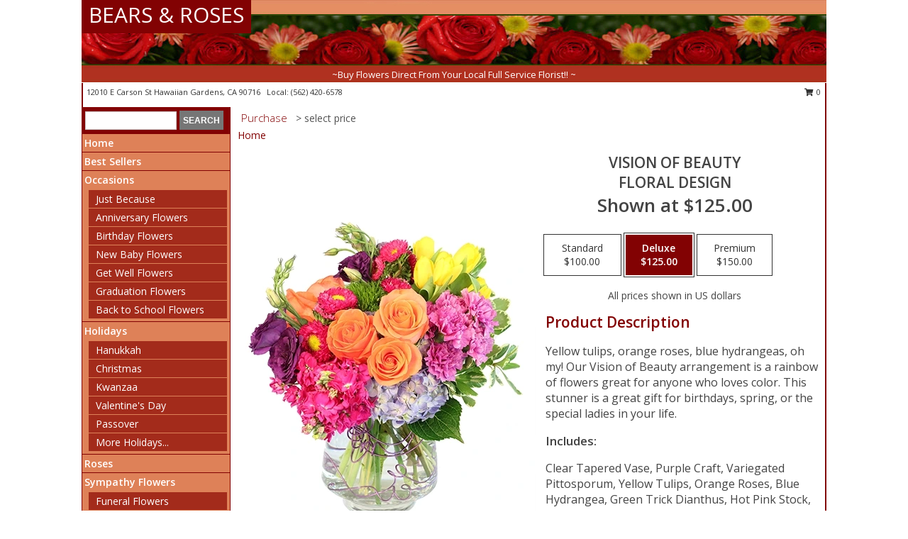

--- FILE ---
content_type: text/html; charset=UTF-8
request_url: https://www.bearsandroses.com/product/va113618/vision-of-beauty
body_size: 14646
content:
		<!DOCTYPE html>
		<html xmlns="http://www.w3.org/1999/xhtml" xml:lang="en" lang="en" xmlns:fb="http://www.facebook.com/2008/fbml">
		<head>
			<title>Vision of Beauty Floral Design  in Hawaiian Gardens, CA - BEARS & ROSES</title>
            <meta http-equiv="Content-Type" content="text/html; charset=UTF-8" />
            <meta name="description" content = "Yellow tulips, orange roses, blue hydrangeas, oh my! Our Vision of Beauty arrangement is a rainbow of flowers great for anyone who loves color. This stunner is a great gift for birthdays, spring, or the special ladies in your life.     Order Vision of Beauty Floral Design  from BEARS &amp; ROSES - Hawaiian Gardens, CA Florist &amp; Flower Shop." />
            <meta name="keywords" content = "BEARS &amp; ROSES, Vision of Beauty Floral Design , Hawaiian Gardens, CA, California" />

            <meta property="og:title" content="BEARS &amp; ROSES" />
            <meta property="og:description" content="Yellow tulips, orange roses, blue hydrangeas, oh my! Our Vision of Beauty arrangement is a rainbow of flowers great for anyone who loves color. This stunner is a great gift for birthdays, spring, or the special ladies in your life.     Order Vision of Beauty Floral Design  from BEARS &amp; ROSES - Hawaiian Gardens, CA Florist &amp; Flower Shop." />
            <meta property="og:type" content="company" />
            <meta property="og:url" content="https://www.bearsandroses.com/product/va113618/vision-of-beauty" />
            <meta property="og:site_name" content="BEARS &amp; ROSES" >
            <meta property="og:image" content="https://cdn.atwilltech.com/flowerdatabase/_/709c-VA113618.425.webp">
            <meta property="og:image:secure_url" content="https://cdn.atwilltech.com/flowerdatabase/_/709c-VA113618.425.webp" >
            <meta property="fb:admins" content="1379470747" />
            <meta name="viewport" content="width=device-width, initial-scale=1">
            <link rel="apple-touch-icon" href="https://cdn.atwilltech.com/myfsn/images/touch-icons/apple-touch-icon.png" />
            <link rel="apple-touch-icon" sizes="120x120" href="https://cdn.atwilltech.com/myfsn/images/touch-icons/apple-touch-icon-120x120.png" />
            <link rel="apple-touch-icon" sizes="152x152" href="https://cdn.atwilltech.com/myfsn/images/touch-icons/apple-touch-icon-152x152.png" />
            <link rel="apple-touch-icon" sizes="167x167" href="https://cdn.atwilltech.com/myfsn/images/touch-icons/apple-touch-icon-167x167.png" />
            <link rel="apple-touch-icon" sizes="180x180" href="https://cdn.atwilltech.com/myfsn/images/touch-icons/apple-touch-icon-180x180.png" />
            <link rel="icon" sizes="192x192" href="https://cdn.atwilltech.com/myfsn/images/touch-icons/touch-icon-192x192.png">
			<link href="https://fonts.googleapis.com/css?family=Open+Sans:300,400,600&display=swap" rel="stylesheet" media="print" onload="this.media='all'; this.onload=null;" type="text/css">
			<link href="https://cdn.atwilltech.com/js/jquery/slicknav/slicknav.min.css" rel="stylesheet" media="print" onload="this.media='all'; this.onload=null;" type="text/css">
			<link href="https://cdn.atwilltech.com/js/jquery/jquery-ui-1.13.1-myfsn/jquery-ui.min.css" rel="stylesheet" media="print" onload="this.media='all'; this.onload=null;" type="text/css">
			<link href="https://cdn.atwilltech.com/css/myfsn/base.css?v=189" rel="stylesheet" type="text/css">
			            <link rel="stylesheet" href="https://cdnjs.cloudflare.com/ajax/libs/font-awesome/5.15.4/css/all.min.css" media="print" onload="this.media='all'; this.onload=null;" type="text/css" integrity="sha384-DyZ88mC6Up2uqS4h/KRgHuoeGwBcD4Ng9SiP4dIRy0EXTlnuz47vAwmeGwVChigm" crossorigin="anonymous">
            <link href="https://cdn.atwilltech.com/css/myfsn/templates/standard/standard.css.php?v=189&color=peach" rel="stylesheet" type="text/css" />            <link href="https://cdn.atwilltech.com/css/myfsn/stylesMobile.css.php?v=189&solidColor1=535353&solidColor2=535353&pattern=florish-bg.png&multiColor=0&color=peach&template=standardTemplate" rel="stylesheet" type="text/css" media="(max-width: 974px)">

            <link rel="stylesheet" href="https://cdn.atwilltech.com/js/myfsn/front-end-dist/assets/layout-classic-Cq4XolPY.css" />
<link rel="modulepreload" href="https://cdn.atwilltech.com/js/myfsn/front-end-dist/assets/layout-classic-V2NgZUhd.js" />
<script type="module" src="https://cdn.atwilltech.com/js/myfsn/front-end-dist/assets/layout-classic-V2NgZUhd.js"></script>

            			<link rel="canonical" href="" />
			<script type="text/javascript" src="https://cdn.atwilltech.com/js/jquery/jquery-3.6.0.min.js"></script>
                            <script type="text/javascript" src="https://cdn.atwilltech.com/js/jquery/jquery-migrate-3.3.2.min.js"></script>
            
            <script defer type="text/javascript" src="https://cdn.atwilltech.com/js/jquery/jquery-ui-1.13.1-myfsn/jquery-ui.min.js"></script>
            <script> jQuery.noConflict(); $j = jQuery; </script>
            <script>
                var _gaq = _gaq || [];
            </script>

			<script type="text/javascript" src="https://cdn.atwilltech.com/js/jquery/slicknav/jquery.slicknav.min.js"></script>
			<script defer type="text/javascript" src="https://cdn.atwilltech.com/js/myfsnProductInfo.js?v=189"></script>

        <!-- Upgraded to XHR based Google Analytics Code -->
                <script async src="https://www.googletagmanager.com/gtag/js?id=G-Q01R5HLJ2G"></script>
        <script>
            window.dataLayer = window.dataLayer || [];
            function gtag(){dataLayer.push(arguments);}
            gtag('js', new Date());

                            gtag('config', 'G-Q01R5HLJ2G');
                                gtag('config', 'G-EMLZ5PGJB1');
                        </script>
                    <script>
				function toggleHolidays(){
					$j(".hiddenHoliday").toggle();
				}
				
				function ping_url(a) {
					try { $j.ajax({ url: a, type: 'POST' }); }
					catch(ex) { }
					return true;
				}
				
				$j(function(){
					$j(".cartCount").append($j(".shoppingCartLink>a").text());
				});

			</script>
            <script type="text/javascript">
    (function(c,l,a,r,i,t,y){
        c[a]=c[a]||function(){(c[a].q=c[a].q||[]).push(arguments)};
        t=l.createElement(r);t.async=1;t.src="https://www.clarity.ms/tag/"+i;
        y=l.getElementsByTagName(r)[0];y.parentNode.insertBefore(t,y);
    })(window, document, "clarity", "script", "mm7b5db3cc");
</script><!-- Google Tag Manager -->
<script>(function(w,d,s,l,i){w[l]=w[l]||[];w[l].push({'gtm.start':
new Date().getTime(),event:'gtm.js'});var f=d.getElementsByTagName(s)[0],
j=d.createElement(s),dl=l!='dataLayer'?'&l='+l:'';j.async=true;j.src=
'https://www.googletagmanager.com/gtm.js?id='+i+dl;f.parentNode.insertBefore(j,f);
})(window,document,'script','dataLayer','GTM-KKZ7JH87');</script>
<!-- End Google Tag Manager -->
<!-- Google Tag Manager (noscript) -->
<noscript><iframe src="https://www.googletagmanager.com/ns.html?id=GTM-KKZ7JH87"
height="0" width="0" style="display:none;visibility:hidden"></iframe></noscript>
<!-- End Google Tag Manager (noscript) -->            <script type="application/ld+json">{"@context":"https:\/\/schema.org","@type":"LocalBusiness","@id":"https:\/\/www.bearsandroses.com","name":"BEARS & ROSES","telephone":"5624206578","email":"bearsandrosesfs@hotmail.com","url":"https:\/\/www.bearsandroses.com","priceRange":"35 - 700","address":{"@type":"PostalAddress","streetAddress":"12010 E Carson St","addressLocality":"Hawaiian Gardens","addressRegion":"CA","postalCode":"90716","addressCountry":"USA"},"geo":{"@type":"GeoCoordinates","latitude":"33.83140","longitude":"-118.07600"},"image":"https:\/\/cdn.atwilltech.com\/myfsn\/images\/touch-icons\/touch-icon-192x192.png","openingHoursSpecification":[{"@type":"OpeningHoursSpecification","dayOfWeek":"Monday","opens":"08:30:00","closes":"19:00:00"},{"@type":"OpeningHoursSpecification","dayOfWeek":"Tuesday","opens":"08:30:00","closes":"19:00:00"},{"@type":"OpeningHoursSpecification","dayOfWeek":"Wednesday","opens":"08:30:00","closes":"19:00:00"},{"@type":"OpeningHoursSpecification","dayOfWeek":"Thursday","opens":"08:30:00","closes":"19:00:00"},{"@type":"OpeningHoursSpecification","dayOfWeek":"Friday","opens":"08:30:00","closes":"19:00:00"},{"@type":"OpeningHoursSpecification","dayOfWeek":"Saturday","opens":"08:00:00","closes":"18:00:00"},{"@type":"OpeningHoursSpecification","dayOfWeek":"Sunday","opens":"08:00:00","closes":"17:00:00"}],"specialOpeningHoursSpecification":[],"sameAs":["https:\/\/www.facebook.com\/#!\/pages\/Bears-And-Roses\/185716821447897?fref=ts","https:\/\/goo.gl\/maps\/ckntXH5jsAD5U6Li8","https:\/\/instagram.com\/bearsandroses_","https:\/\/www.tiktok.com\/@bearsandroses_?is_from_webapp=1&sender_device=pc"],"areaServed":{"@type":"Place","name":["Buena Park","Cerritos","Cypress","Hawaiian Gardens","La Palma","Lakewood","Long Beach","Los Alamitos","Norwalk","Rossmoor"]}}</script>            <script type="application/ld+json">{"@context":"https:\/\/schema.org","@type":"Service","serviceType":"Florist","provider":{"@type":"LocalBusiness","@id":"https:\/\/www.bearsandroses.com"}}</script>            <script type="application/ld+json">{"@context":"https:\/\/schema.org","@type":"BreadcrumbList","name":"Site Map","itemListElement":[{"@type":"ListItem","position":1,"item":{"name":"Home","@id":"https:\/\/www.bearsandroses.com\/"}},{"@type":"ListItem","position":2,"item":{"name":"Best Sellers","@id":"https:\/\/www.bearsandroses.com\/best-sellers.php"}},{"@type":"ListItem","position":3,"item":{"name":"Occasions","@id":"https:\/\/www.bearsandroses.com\/all_occasions.php"}},{"@type":"ListItem","position":4,"item":{"name":"Just Because","@id":"https:\/\/www.bearsandroses.com\/any_occasion.php"}},{"@type":"ListItem","position":5,"item":{"name":"Anniversary Flowers","@id":"https:\/\/www.bearsandroses.com\/anniversary.php"}},{"@type":"ListItem","position":6,"item":{"name":"Birthday Flowers","@id":"https:\/\/www.bearsandroses.com\/birthday.php"}},{"@type":"ListItem","position":7,"item":{"name":"New Baby Flowers","@id":"https:\/\/www.bearsandroses.com\/new_baby.php"}},{"@type":"ListItem","position":8,"item":{"name":"Get Well Flowers","@id":"https:\/\/www.bearsandroses.com\/get_well.php"}},{"@type":"ListItem","position":9,"item":{"name":"Graduation Flowers","@id":"https:\/\/www.bearsandroses.com\/graduation-flowers"}},{"@type":"ListItem","position":10,"item":{"name":"Back to School Flowers","@id":"https:\/\/www.bearsandroses.com\/back-to-school-flowers"}},{"@type":"ListItem","position":11,"item":{"name":"Holidays","@id":"https:\/\/www.bearsandroses.com\/holidays.php"}},{"@type":"ListItem","position":12,"item":{"name":"Hanukkah","@id":"https:\/\/www.bearsandroses.com\/hanukkah.php"}},{"@type":"ListItem","position":13,"item":{"name":"Kwanzaa","@id":"https:\/\/www.bearsandroses.com\/kwanzaa.php"}},{"@type":"ListItem","position":14,"item":{"name":"Christmas","@id":"https:\/\/www.bearsandroses.com\/christmas-flowers.php"}},{"@type":"ListItem","position":15,"item":{"name":"Valentine's Day","@id":"https:\/\/www.bearsandroses.com\/valentines-day-flowers.php"}},{"@type":"ListItem","position":16,"item":{"name":"Passover","@id":"https:\/\/www.bearsandroses.com\/passover.php"}},{"@type":"ListItem","position":17,"item":{"name":"Easter","@id":"https:\/\/www.bearsandroses.com\/easter-flowers.php"}},{"@type":"ListItem","position":18,"item":{"name":"Admin Professionals Day","@id":"https:\/\/www.bearsandroses.com\/admin-professionals-day-flowers.php"}},{"@type":"ListItem","position":19,"item":{"name":"Mother's Day","@id":"https:\/\/www.bearsandroses.com\/mothers-day-flowers.php"}},{"@type":"ListItem","position":20,"item":{"name":"Father's Day","@id":"https:\/\/www.bearsandroses.com\/fathers-day-flowers.php"}},{"@type":"ListItem","position":21,"item":{"name":"Rosh Hashanah","@id":"https:\/\/www.bearsandroses.com\/rosh-hashanah.php"}},{"@type":"ListItem","position":22,"item":{"name":"Grandparents Day","@id":"https:\/\/www.bearsandroses.com\/grandparents-day-flowers.php"}},{"@type":"ListItem","position":23,"item":{"name":"Thanksgiving (CAN)","@id":"https:\/\/www.bearsandroses.com\/thanksgiving-flowers-can.php"}},{"@type":"ListItem","position":24,"item":{"name":"National Boss Day","@id":"https:\/\/www.bearsandroses.com\/national-boss-day"}},{"@type":"ListItem","position":25,"item":{"name":"Sweetest Day","@id":"https:\/\/www.bearsandroses.com\/holidays.php\/sweetest-day"}},{"@type":"ListItem","position":26,"item":{"name":"Halloween","@id":"https:\/\/www.bearsandroses.com\/halloween-flowers.php"}},{"@type":"ListItem","position":27,"item":{"name":"Thanksgiving (USA)","@id":"https:\/\/www.bearsandroses.com\/thanksgiving-flowers-usa.php"}},{"@type":"ListItem","position":28,"item":{"name":"Roses","@id":"https:\/\/www.bearsandroses.com\/roses.php"}},{"@type":"ListItem","position":29,"item":{"name":"Sympathy Flowers","@id":"https:\/\/www.bearsandroses.com\/sympathy-flowers"}},{"@type":"ListItem","position":30,"item":{"name":"Funeral Flowers","@id":"https:\/\/www.bearsandroses.com\/sympathy.php"}},{"@type":"ListItem","position":31,"item":{"name":"Standing Sprays & Wreaths","@id":"https:\/\/www.bearsandroses.com\/sympathy-flowers\/standing-sprays"}},{"@type":"ListItem","position":32,"item":{"name":"Casket Flowers","@id":"https:\/\/www.bearsandroses.com\/sympathy-flowers\/casket-flowers"}},{"@type":"ListItem","position":33,"item":{"name":"Sympathy Arrangements","@id":"https:\/\/www.bearsandroses.com\/sympathy-flowers\/sympathy-arrangements"}},{"@type":"ListItem","position":34,"item":{"name":"Cremation and Memorial","@id":"https:\/\/www.bearsandroses.com\/sympathy-flowers\/cremation-and-memorial"}},{"@type":"ListItem","position":35,"item":{"name":"For The Home","@id":"https:\/\/www.bearsandroses.com\/sympathy-flowers\/for-the-home"}},{"@type":"ListItem","position":36,"item":{"name":"Seasonal","@id":"https:\/\/www.bearsandroses.com\/seasonal.php"}},{"@type":"ListItem","position":37,"item":{"name":"Fall Flowers","@id":"https:\/\/www.bearsandroses.com\/fall-flowers.php"}},{"@type":"ListItem","position":38,"item":{"name":"Winter Flowers","@id":"https:\/\/www.bearsandroses.com\/winter-flowers.php"}},{"@type":"ListItem","position":39,"item":{"name":"Spring Flowers","@id":"https:\/\/www.bearsandroses.com\/spring-flowers.php"}},{"@type":"ListItem","position":40,"item":{"name":"Summer Flowers","@id":"https:\/\/www.bearsandroses.com\/summer-flowers.php"}},{"@type":"ListItem","position":41,"item":{"name":"Plants","@id":"https:\/\/www.bearsandroses.com\/plants.php"}},{"@type":"ListItem","position":42,"item":{"name":"Modern\/Tropical Designs","@id":"https:\/\/www.bearsandroses.com\/high-styles"}},{"@type":"ListItem","position":43,"item":{"name":"Gift Baskets","@id":"https:\/\/www.bearsandroses.com\/gift-baskets"}},{"@type":"ListItem","position":44,"item":{"name":"Gift Items","@id":"https:\/\/www.bearsandroses.com\/gift_items.php"}},{"@type":"ListItem","position":45,"item":{"name":"Wedding Flowers","@id":"https:\/\/www.bearsandroses.com\/wedding-flowers"}},{"@type":"ListItem","position":46,"item":{"name":"Wedding Bouquets","@id":"https:\/\/www.bearsandroses.com\/wedding-bouquets"}},{"@type":"ListItem","position":47,"item":{"name":"Wedding Party Flowers","@id":"https:\/\/www.bearsandroses.com\/wedding-party-flowers"}},{"@type":"ListItem","position":48,"item":{"name":"Reception Flowers","@id":"https:\/\/www.bearsandroses.com\/reception-flowers"}},{"@type":"ListItem","position":49,"item":{"name":"Ceremony Flowers","@id":"https:\/\/www.bearsandroses.com\/ceremony-flowers"}},{"@type":"ListItem","position":50,"item":{"name":"Patriotic Flowers","@id":"https:\/\/www.bearsandroses.com\/patriotic-flowers"}},{"@type":"ListItem","position":51,"item":{"name":"Prom Flowers","@id":"https:\/\/www.bearsandroses.com\/prom-flowers"}},{"@type":"ListItem","position":52,"item":{"name":"Corsages","@id":"https:\/\/www.bearsandroses.com\/prom-flowers\/corsages"}},{"@type":"ListItem","position":53,"item":{"name":"Boutonnieres","@id":"https:\/\/www.bearsandroses.com\/prom-flowers\/boutonnieres"}},{"@type":"ListItem","position":54,"item":{"name":"Hairpieces & Handheld Bouquets","@id":"https:\/\/www.bearsandroses.com\/prom-flowers\/hairpieces-handheld-bouquets"}},{"@type":"ListItem","position":55,"item":{"name":"En Espa\u00f1ol","@id":"https:\/\/www.bearsandroses.com\/en-espanol.php"}},{"@type":"ListItem","position":56,"item":{"name":"Love & Romance","@id":"https:\/\/www.bearsandroses.com\/love-romance"}},{"@type":"ListItem","position":57,"item":{"name":"About Us","@id":"https:\/\/www.bearsandroses.com\/about_us.php"}},{"@type":"ListItem","position":58,"item":{"name":"Luxury","@id":"https:\/\/www.bearsandroses.com\/luxury"}},{"@type":"ListItem","position":59,"item":{"name":"Reviews","@id":"https:\/\/www.bearsandroses.com\/reviews.php"}},{"@type":"ListItem","position":60,"item":{"name":"Custom Orders","@id":"https:\/\/www.bearsandroses.com\/custom_orders.php"}},{"@type":"ListItem","position":61,"item":{"name":"Special Offers","@id":"https:\/\/www.bearsandroses.com\/special_offers.php"}},{"@type":"ListItem","position":62,"item":{"name":"Contact Us","@id":"https:\/\/www.bearsandroses.com\/contact_us.php"}},{"@type":"ListItem","position":63,"item":{"name":"Flower Delivery","@id":"https:\/\/www.bearsandroses.com\/flower-delivery.php"}},{"@type":"ListItem","position":64,"item":{"name":"Funeral Home Flower Delivery","@id":"https:\/\/www.bearsandroses.com\/funeral-home-delivery.php"}},{"@type":"ListItem","position":65,"item":{"name":"Hospital Flower Delivery","@id":"https:\/\/www.bearsandroses.com\/hospital-delivery.php"}},{"@type":"ListItem","position":66,"item":{"name":"Site Map","@id":"https:\/\/www.bearsandroses.com\/site_map.php"}},{"@type":"ListItem","position":67,"item":{"name":"COVID-19-Update","@id":"https:\/\/www.bearsandroses.com\/covid-19-update"}},{"@type":"ListItem","position":68,"item":{"name":"Pricing & Substitution Policy","@id":"https:\/\/www.bearsandroses.com\/pricing-substitution-policy"}}]}</script>		</head>
		<body>
                    <div id="google_translate_element" style="background-color:white;"></div>
            <script type="text/javascript">
              function googleTranslateElementInit() {
                new google.translate.TranslateElement(
                  {pageLanguage: 'en', includedLanguages: "es",},
                  'google_translate_element'
                );
                document.documentElement.style.height = '';
              }
            </script>
            <script async src="https://translate.google.com/translate_a/element.js?cb=googleTranslateElementInit"></script>
            <style>
                @media print {
                    /* Stop view_order.php from being printed on 2 pages. */
                    #google_translate_element {
                        display: none;
                    }
                    body {
                        margin: 0;
                    }
                }
            </style>
            		<div id="wrapper" class="js-nav-popover-boundary">
        <button onclick="window.location.href='#content'" class="skip-link">Skip to Main Content</button>
		<div style="font-size:22px;padding-top:1rem;display:none;" class='topMobileLink topMobileLeft'>
			<a style="text-decoration:none;display:block; height:45px;" onclick="return ping_url('/request/trackPhoneClick.php?clientId=272005&number=5624206578');" href="tel:+1-562-420-6578">
				<span style="vertical-align: middle;" class="fas fa-mobile fa-2x"></span>
					<span>(562) 420-6578</span>
			</a>
		</div>
		<div style="font-size:22px;padding-top:1rem;display:none;" class='topMobileLink topMobileRight'>
			<a href="#" onclick="$j('.shoppingCartLink').submit()" role="button" class='hoverLink' aria-label="View Items in Cart" style='font-weight: normal;
				text-decoration: none; font-size:22px;display:block; height:45px;'>
				<span style='padding-right:15px;' class='fa fa-shopping-cart fa-lg' aria-hidden='true'></span>
                <span class='cartCount' style='text-transform: none;'></span>
            </a>
		</div>
        <header><div class='socHeaderMsg'></div>		<div id="header">
			<div id="flowershopInfo">
				<div id="infoText">
					<h1 id="title"><a tabindex="1" href="https://www.bearsandroses.com">BEARS & ROSES</a></h1>
				</div>
			</div>
			<div id="tagline">~Buy Flowers Direct From Your Local Full Service Florist!! ~</div>
		</div>	<div style="clear:both"></div>
		<div id="address">
		            <div style="float: right">
                <form class="shoppingCartLink" action="https://www.bearsandroses.com/Shopping_Cart.php" method="post" style="display:inline-block;">
                <input type="hidden" name="cartId" value="">
                <input type="hidden" name="sessionId" value="">
                <input type="hidden" name="shop_id" value="5624206578">
                <input type="hidden" name="order_src" value="">
                <input type="hidden" name="url_promo" value="">
                    <a href="#" class="shoppingCartText" onclick="$j('.shoppingCartLink').submit()" role="button" aria-label="View Items in Cart">
                    <span class="fa fa-shopping-cart fa-fw" aria-hidden="true"></span>
                    0                    </a>
                </form>
            </div>
                    <div style="float:left;">
            <span><span>12010 E Carson St </span><span>Hawaiian Gardens</span>, <span class="region">CA</span> <span class="postal-code">90716</span></span>            <span>&nbsp Local: </span>        <a  class="phoneNumberLink" href='tel: +1-562-420-6578' aria-label="Call local number: +1-562-420-6578"
            onclick="return ping_url('/request/trackPhoneClick.php?clientId=272005&number=5624206578');" >
            (562) 420-6578        </a>
                    </div>
				<div style="clear:both"></div>
		</div>
		<div style="clear:both"></div>
		</header>			<div class="contentNavWrapper">
			<div id="navigation">
								<div class="navSearch">
										<form action="https://www.bearsandroses.com/search_site.php" method="get" role="search" aria-label="Product">
						<input type="text" class="myFSNSearch" aria-label="Product Search" title='Product Search' name="myFSNSearch" value="" >
						<input type="submit" value="SEARCH">
					</form>
									</div>
								<div style="clear:both"></div>
                <nav aria-label="Site">
                    <ul id="mainMenu">
                    <li class="hideForFull">
                        <a class='mobileDialogLink' onclick="return ping_url('/request/trackPhoneClick.php?clientId=272005&number=5624206578');" href="tel:+1-562-420-6578">
                            <span style="vertical-align: middle;" class="fas fa-mobile fa-2x"></span>
                            <span>(562) 420-6578</span>
                        </a>
                    </li>
                    <li class="hideForFull">
                        <div class="mobileNavSearch">
                                                        <form id="mobileSearchForm" action="https://www.bearsandroses.com/search_site.php" method="get" role="search" aria-label="Product">
                                <input type="text" title='Product Search' aria-label="Product Search" class="myFSNSearch" name="myFSNSearch">
                                <img style="width:32px;display:inline-block;vertical-align:middle;cursor:pointer" src="https://cdn.atwilltech.com/myfsn/images/mag-glass.png" alt="search" onclick="$j('#mobileSearchForm').submit()">
                            </form>
                                                    </div>
                    </li>

                    <li><a href="https://www.bearsandroses.com/" title="Home" style="text-decoration: none;">Home</a></li><li><a href="https://www.bearsandroses.com/best-sellers.php" title="Best Sellers" style="text-decoration: none;">Best Sellers</a></li><li><a href="https://www.bearsandroses.com/all_occasions.php" title="Occasions" style="text-decoration: none;">Occasions</a><ul><li><a href="https://www.bearsandroses.com/any_occasion.php" title="Just Because">Just Because</a></li>
<li><a href="https://www.bearsandroses.com/anniversary.php" title="Anniversary Flowers">Anniversary Flowers</a></li>
<li><a href="https://www.bearsandroses.com/birthday.php" title="Birthday Flowers">Birthday Flowers</a></li>
<li><a href="https://www.bearsandroses.com/new_baby.php" title="New Baby Flowers">New Baby Flowers</a></li>
<li><a href="https://www.bearsandroses.com/get_well.php" title="Get Well Flowers">Get Well Flowers</a></li>
<li><a href="https://www.bearsandroses.com/graduation-flowers" title="Graduation Flowers">Graduation Flowers</a></li>
<li><a href="https://www.bearsandroses.com/back-to-school-flowers" title="Back to School Flowers">Back to School Flowers</a></li>
</ul></li><li><a href="https://www.bearsandroses.com/holidays.php" title="Holidays" style="text-decoration: none;">Holidays</a><ul><li><a href="https://www.bearsandroses.com/hanukkah.php" title="Hanukkah">Hanukkah</a></li>
<li><a href="https://www.bearsandroses.com/christmas-flowers.php" title="Christmas">Christmas</a></li>
<li><a href="https://www.bearsandroses.com/kwanzaa.php" title="Kwanzaa">Kwanzaa</a></li>
<li><a href="https://www.bearsandroses.com/valentines-day-flowers.php" title="Valentine's Day">Valentine's Day</a></li>
<li><a href="https://www.bearsandroses.com/passover.php" title="Passover">Passover</a></li>
<li><a role='button' name='holidays' href='javascript:' onclick='toggleHolidays()' title="Holidays">More Holidays...</a></li>
<li class="hiddenHoliday"><a href="https://www.bearsandroses.com/easter-flowers.php"  title="Easter">Easter</a></li>
<li class="hiddenHoliday"><a href="https://www.bearsandroses.com/admin-professionals-day-flowers.php"  title="Admin Professionals Day">Admin Professionals Day</a></li>
<li class="hiddenHoliday"><a href="https://www.bearsandroses.com/mothers-day-flowers.php"  title="Mother's Day">Mother's Day</a></li>
<li class="hiddenHoliday"><a href="https://www.bearsandroses.com/fathers-day-flowers.php"  title="Father's Day">Father's Day</a></li>
<li class="hiddenHoliday"><a href="https://www.bearsandroses.com/rosh-hashanah.php"  title="Rosh Hashanah">Rosh Hashanah</a></li>
<li class="hiddenHoliday"><a href="https://www.bearsandroses.com/grandparents-day-flowers.php"  title="Grandparents Day">Grandparents Day</a></li>
<li class="hiddenHoliday"><a href="https://www.bearsandroses.com/thanksgiving-flowers-can.php"  title="Thanksgiving (CAN)">Thanksgiving (CAN)</a></li>
<li class="hiddenHoliday"><a href="https://www.bearsandroses.com/national-boss-day"  title="National Boss Day">National Boss Day</a></li>
<li class="hiddenHoliday"><a href="https://www.bearsandroses.com/holidays.php/sweetest-day"  title="Sweetest Day">Sweetest Day</a></li>
<li class="hiddenHoliday"><a href="https://www.bearsandroses.com/halloween-flowers.php"  title="Halloween">Halloween</a></li>
<li class="hiddenHoliday"><a href="https://www.bearsandroses.com/thanksgiving-flowers-usa.php"  title="Thanksgiving (USA)">Thanksgiving (USA)</a></li>
</ul></li><li><a href="https://www.bearsandroses.com/roses.php" title="Roses" style="text-decoration: none;">Roses</a></li><li><a href="https://www.bearsandroses.com/sympathy-flowers" title="Sympathy Flowers" style="text-decoration: none;">Sympathy Flowers</a><ul><li><a href="https://www.bearsandroses.com/sympathy.php" title="Funeral Flowers">Funeral Flowers</a></li>
<li><a href="https://www.bearsandroses.com/sympathy-flowers/standing-sprays" title="Standing Sprays & Wreaths">Standing Sprays & Wreaths</a></li>
<li><a href="https://www.bearsandroses.com/sympathy-flowers/casket-flowers" title="Casket Flowers">Casket Flowers</a></li>
<li><a href="https://www.bearsandroses.com/sympathy-flowers/sympathy-arrangements" title="Sympathy Arrangements">Sympathy Arrangements</a></li>
<li><a href="https://www.bearsandroses.com/sympathy-flowers/cremation-and-memorial" title="Cremation and Memorial">Cremation and Memorial</a></li>
<li><a href="https://www.bearsandroses.com/sympathy-flowers/for-the-home" title="For The Home">For The Home</a></li>
</ul></li><li><a href="https://www.bearsandroses.com/seasonal.php" title="Seasonal" style="text-decoration: none;">Seasonal</a><ul><li><a href="https://www.bearsandroses.com/fall-flowers.php" title="Fall Flowers">Fall Flowers</a></li>
<li><a href="https://www.bearsandroses.com/winter-flowers.php" title="Winter Flowers">Winter Flowers</a></li>
<li><a href="https://www.bearsandroses.com/spring-flowers.php" title="Spring Flowers">Spring Flowers</a></li>
<li><a href="https://www.bearsandroses.com/summer-flowers.php" title="Summer Flowers">Summer Flowers</a></li>
</ul></li><li><a href="https://www.bearsandroses.com/plants.php" title="Plants" style="text-decoration: none;">Plants</a></li><li><a href="https://www.bearsandroses.com/high-styles" title="Modern/Tropical Designs" style="text-decoration: none;">Modern/Tropical Designs</a></li><li><a href="https://www.bearsandroses.com/gift-baskets" title="Gift Baskets" style="text-decoration: none;">Gift Baskets</a></li><li><a href="https://www.bearsandroses.com/gift_items.php" title="Gift Items" style="text-decoration: none;">Gift Items</a></li><li><a href="https://www.bearsandroses.com/wedding-flowers" title="Wedding Flowers" style="text-decoration: none;">Wedding Flowers</a></li><li><a href="https://www.bearsandroses.com/wedding-bouquets" title="Wedding Bouquets" style="text-decoration: none;">Wedding Bouquets</a></li><li><a href="https://www.bearsandroses.com/wedding-party-flowers" title="Wedding Party Flowers" style="text-decoration: none;">Wedding Party Flowers</a></li><li><a href="https://www.bearsandroses.com/reception-flowers" title="Reception Flowers" style="text-decoration: none;">Reception Flowers</a></li><li><a href="https://www.bearsandroses.com/ceremony-flowers" title="Ceremony Flowers" style="text-decoration: none;">Ceremony Flowers</a></li><li><a href="https://www.bearsandroses.com/patriotic-flowers" title="Patriotic Flowers" style="text-decoration: none;">Patriotic Flowers</a></li><li><a href="https://www.bearsandroses.com/prom-flowers" title="Prom Flowers" style="text-decoration: none;">Prom Flowers</a><ul><li><a href="https://www.bearsandroses.com/prom-flowers/corsages" title="Corsages">Corsages</a></li>
<li><a href="https://www.bearsandroses.com/prom-flowers/boutonnieres" title="Boutonnieres">Boutonnieres</a></li>
<li><a href="https://www.bearsandroses.com/prom-flowers/hairpieces-handheld-bouquets" title="Hairpieces & Handheld Bouquets">Hairpieces & Handheld Bouquets</a></li>
</ul></li><li><a href="https://www.bearsandroses.com/en-espanol.php" title="En Español" style="text-decoration: none;">En Español</a></li><li><a href="https://www.bearsandroses.com/love-romance" title="Love & Romance" style="text-decoration: none;">Love & Romance</a></li><li><a href="https://www.bearsandroses.com/about_us.php" title="About Us" style="text-decoration: none;">About Us</a></li><li><a href="https://www.bearsandroses.com/luxury" title="Luxury" style="text-decoration: none;">Luxury</a></li><li><a href="https://www.bearsandroses.com/custom_orders.php" title="Custom Orders" style="text-decoration: none;">Custom Orders</a></li><li><a href="https://www.bearsandroses.com/covid-19-update" title="COVID-19-Update" style="text-decoration: none;">COVID-19-Update</a></li><li><a href="https://www.bearsandroses.com/pricing-substitution-policy" title="Pricing & Substitution Policy" style="text-decoration: none;">Pricing & Substitution Policy</a></li>                    </ul>
                </nav>
			<div style='margin-top:10px;margin-bottom:10px'></div></div>        <script>
            gtag('event', 'view_item', {
                currency: "USD",
                value: 125,
                items: [
                    {
                        item_id: "VA113618",
                        item_name: "Vision of Beauty",
                        item_category: "Floral Design ",
                        price: 125,
                        quantity: 1
                    }
                ]
            });
        </script>
        
    <main id="content">
        <div id="pageTitle">Purchase</div>
        <div id="subTitle" style="color:#535353">&gt; select price</div>
        <div class='breadCrumb'> <a href="https://www.bearsandroses.com/" title="Home">Home</a></div> <!-- Begin Feature -->

                        <style>
                #footer {
                    float:none;
                    margin: auto;
                    width: 1050px;
                    background-color: #ffffff;
                }
                .contentNavWrapper {
                    overflow: auto;
                }
                </style>
                        <div>
            <script type="application/ld+json">{"@context":"https:\/\/schema.org","@type":"Product","name":"VISION OF BEAUTY","brand":{"@type":"Brand","name":"BEARS & ROSES"},"image":"https:\/\/cdn.atwilltech.com\/flowerdatabase\/_\/709c-VA113618.300.webp","description":"Yellow tulips, orange roses, blue hydrangeas, oh my! Our Vision of Beauty arrangement is a rainbow of flowers great for anyone who loves color. This stunner is a great gift for birthdays, spring, or the special ladies in your life.    ","mpn":"VA113618","sku":"VA113618","offers":[{"@type":"AggregateOffer","lowPrice":"100.00","highPrice":"150.00","priceCurrency":"USD","offerCount":"1"},{"@type":"Offer","price":"100.00","url":"150.00","priceCurrency":"USD","availability":"https:\/\/schema.org\/InStock","priceValidUntil":"2100-12-31"}]}</script>            <div id="newInfoPageProductWrapper">
            <div id="newProductInfoLeft" class="clearFix">
            <div class="image">
                                <img class="norightclick productPageImage"
                                    width="365"
                    height="442"
                                src="https://cdn.atwilltech.com/flowerdatabase/_/709c-VA113618.425.webp"
                alt="Vision of Beauty Floral Design " />
                </div>
            </div>
            <div id="newProductInfoRight" class="clearFix">
                <form action="https://www.bearsandroses.com/Add_Product.php" method="post">
                    <input type="hidden" name="strPhotoID" value="VA113618">
                    <input type="hidden" name="page_id" value="">
                    <input type="hidden" name="shop_id" value="">
                    <input type="hidden" name="src" value="">
                    <input type="hidden" name="url_promo" value="">
                    <div id="productNameInfo">
                        <div style="font-size: 21px; font-weight: 900">
                            VISION OF BEAUTY<BR/>FLORAL DESIGN 
                        </div>
                                                <div id="price-indicator"
                             style="font-size: 26px; font-weight: 900">
                            Shown at $125.00                        </div>
                                            </div>
                    <br>

                            <div class="flexContainer" id="newProductPricingInfoContainer">
                <br>
                <div id="newProductPricingInfoContainerInner">

                    <div class="price-flexbox" id="purchaseOptions">
                                                    <span class="price-radio-span">
                                <label for="fsn-id-0"
                                       class="price-label productHover ">
                                    <input type="radio"
                                           name="price_selected"
                                           data-price="$100.00"
                                           value = "1"
                                           class="price-notice price-button"
                                           id="fsn-id-0"
                                                                                       aria-label="Select pricing $100.00 for standard Floral Design "
                                    >
                                    <span class="gridWrapper">
                                        <span class="light gridTop">Standard</span>
                                        <span class="heavy gridTop">Standard</span>
                                        <span class="light gridBottom">$100.00</span>
                                        <span class="heavy gridBottom">$100.00</span>
                                    </span>
                                </label>
                            </span>
                                                        <span class="price-radio-span">
                                <label for="fsn-id-1"
                                       class="price-label productHover pn-selected">
                                    <input type="radio"
                                           name="price_selected"
                                           data-price="$125.00"
                                           value = "2"
                                           class="price-notice price-button"
                                           id="fsn-id-1"
                                           checked                                            aria-label="Select pricing $125.00 for deluxe Floral Design "
                                    >
                                    <span class="gridWrapper">
                                        <span class="light gridTop">Deluxe</span>
                                        <span class="heavy gridTop">Deluxe</span>
                                        <span class="light gridBottom">$125.00</span>
                                        <span class="heavy gridBottom">$125.00</span>
                                    </span>
                                </label>
                            </span>
                                                        <span class="price-radio-span">
                                <label for="fsn-id-2"
                                       class="price-label productHover ">
                                    <input type="radio"
                                           name="price_selected"
                                           data-price="$150.00"
                                           value = "3"
                                           class="price-notice price-button"
                                           id="fsn-id-2"
                                                                                       aria-label="Select pricing $150.00 for premium Floral Design "
                                    >
                                    <span class="gridWrapper">
                                        <span class="light gridTop">Premium</span>
                                        <span class="heavy gridTop">Premium</span>
                                        <span class="light gridBottom">$150.00</span>
                                        <span class="heavy gridBottom">$150.00</span>
                                    </span>
                                </label>
                            </span>
                                                </div>
                </div>
            </div>
                                <p style="text-align: center">
                        All prices shown in US dollars                        </p>
                        
                                <div id="productDescription" class='descriptionClassic'>
                                    <h2>Product Description</h2>
                    <p style="font-size: 16px;" aria-label="Product Description">
                    Yellow tulips, orange roses, blue hydrangeas, oh my! Our Vision of Beauty arrangement is a rainbow of flowers great for anyone who loves color. This stunner is a great gift for birthdays, spring, or the special ladies in your life.                        </p>
                                <div id='includesHeader' aria-label='Recipe Header>'>Includes:</div>
                <p id="recipeContainer" aria-label="Recipe Content">
                    Clear Tapered Vase, Purple Craft, Variegated Pittosporum, Yellow Tulips, Orange Roses, Blue Hydrangea, Green Trick Dianthus, Hot Pink Stock, Purple Carnations, Hot Pink Asters, Purple Lisianthus.                </p>
                </div>
                <div id="productPageUrgencyWrapper">
                                </div>
                <div id="productPageBuyButtonWrapper">
                            <style>
            .addToCartButton {
                font-size: 19px;
                background-color: #535353;
                color: white;
                padding: 3px;
                margin-top: 14px;
                cursor: pointer;
                display: block;
                text-decoration: none;
                font-weight: 300;
                width: 100%;
                outline-offset: -10px;
            }
        </style>
        <input type="submit" class="addToCartButton adaOnHoverCustomBackgroundColor adaButtonTextColor" value="Buy Now" aria-label="Buy Vision of Beauty for $125.00" title="Buy Vision of Beauty for $125.00">                </div>
                </form>
            </div>
            </div>
            </div>
                    <script>
                var dateSelectedClass = 'pn-selected';
                $j(function() {
                    $j('.price-notice').on('click', function() {
                        if(!$j(this).parent().hasClass(dateSelectedClass)) {
                            $j('.pn-selected').removeClass(dateSelectedClass);
                            $j(this).parent().addClass(dateSelectedClass);
                            $j('#price-indicator').text('Selected: ' + $j(this).data('price'));
                            if($j('.addToCartButton').length) {
                                const text = $j('.addToCartButton').attr("aria-label").replace(/\$\d+\.\d\d/, $j(this).data("price"));
                                $j('.addToCartButton').attr("aria-label", text);
                                $j('.addToCartButton').attr("title", text);
                            }
                        }
                    });
                });
            </script>
                <div class="clear"></div>
                <h2 id="suggestedProducts" class="suggestProducts">You might also be interested in these arrangements</h2>
        <div style="text-align:center">
            
            <div class="product_new productMedium">
                <div class="prodImageContainerM">
                    <a href="https://www.bearsandroses.com/product/pdc10150420/christmas-bouquet" aria-label="View Christmas Bouquet Premium Designer's Choice Info">
                        <img class="productImageMedium"
                                                    width="167"
                            height="203"
                                                src="https://cdn.atwilltech.com/flowerdatabase/c/christmas-bouquet-premium-designers-choice-PDC10150420.167.jpg"
                        alt="Christmas Bouquet Premium Designer's Choice"
                        />
                    </a>
                </div>
                <div class="productSubImageText">
                                        <div class='namePriceString'>
                        <span role="heading" aria-level="3" aria-label="CHRISTMAS BOUQUET PREMIUM DESIGNER'S CHOICE"
                              style='text-align: left;float: left;text-overflow: ellipsis;
                                width: 67%; white-space: nowrap; overflow: hidden'>CHRISTMAS BOUQUET</span>
                        <span style='float: right;text-align: right; width:33%;'> $100.00</span>
                    </div>
                    <div style='clear: both'></div>
                    </div>
                    
                <div class="buttonSection adaOnHoverBackgroundColor">
                    <div style="display: inline-block; text-align: center; height: 100%">
                        <div class="button" style="display: inline-block; font-size: 16px; width: 100%; height: 100%;">
                                                            <a style="height: 100%; width: 100%" class="prodButton adaButtonTextColor" title="Buy Now"
                                   href="https://www.bearsandroses.com/Add_Product.php?strPhotoID=PDC10150420&amp;price_selected=2&amp;page_id=16"
                                   aria-label="Buy CHRISTMAS BOUQUET Now for  $100.00">
                                    Buy Now                                </a>
                                                        </div>
                    </div>
                </div>
            </div>
            
            <div class="product_new productMedium">
                <div class="prodImageContainerM">
                    <a href="https://www.bearsandroses.com/product/pl00516/vibrant-red-poinsettia" aria-label="View Vibrant Red Poinsettia Flowering Plant Info">
                        <img class="productImageMedium"
                                                    width="167"
                            height="203"
                                                src="https://cdn.atwilltech.com/flowerdatabase/v/vibrant-red-poinsettia.167.jpg"
                        alt="Vibrant Red Poinsettia Flowering Plant"
                        />
                    </a>
                </div>
                <div class="productSubImageText">
                                        <div class='namePriceString'>
                        <span role="heading" aria-level="3" aria-label="VIBRANT RED POINSETTIA FLOWERING PLANT"
                              style='text-align: left;float: left;text-overflow: ellipsis;
                                width: 67%; white-space: nowrap; overflow: hidden'>VIBRANT RED POINSETTIA</span>
                        <span style='float: right;text-align: right; width:33%;'> $75.00</span>
                    </div>
                    <div style='clear: both'></div>
                    </div>
                    
                <div class="buttonSection adaOnHoverBackgroundColor">
                    <div style="display: inline-block; text-align: center; height: 100%">
                        <div class="button" style="display: inline-block; font-size: 16px; width: 100%; height: 100%;">
                                                            <a style="height: 100%; width: 100%" class="prodButton adaButtonTextColor" title="Buy Now"
                                   href="https://www.bearsandroses.com/Add_Product.php?strPhotoID=PL00516&amp;price_selected=2&amp;page_id=16"
                                   aria-label="Buy VIBRANT RED POINSETTIA Now for  $75.00">
                                    Buy Now                                </a>
                                                        </div>
                    </div>
                </div>
            </div>
            
            <div class="product_new productMedium">
                <div class="prodImageContainerM">
                    <a href="https://www.bearsandroses.com/product/dc071120/christmas-florals" aria-label="View Christmas Florals Designer's Choice Info">
                        <img class="productImageMedium"
                                                    width="167"
                            height="203"
                                                src="https://cdn.atwilltech.com/flowerdatabase/c/christmas-florals-designers-choice-DC071120.167.jpg"
                        alt="Christmas Florals Designer's Choice"
                        />
                    </a>
                </div>
                <div class="productSubImageText">
                                        <div class='namePriceString'>
                        <span role="heading" aria-level="3" aria-label="CHRISTMAS FLORALS DESIGNER'S CHOICE"
                              style='text-align: left;float: left;text-overflow: ellipsis;
                                width: 67%; white-space: nowrap; overflow: hidden'>CHRISTMAS FLORALS</span>
                        <span style='float: right;text-align: right; width:33%;'> $65.00</span>
                    </div>
                    <div style='clear: both'></div>
                    </div>
                    
                <div class="buttonSection adaOnHoverBackgroundColor">
                    <div style="display: inline-block; text-align: center; height: 100%">
                        <div class="button" style="display: inline-block; font-size: 16px; width: 100%; height: 100%;">
                                                            <a style="height: 100%; width: 100%" class="prodButton adaButtonTextColor" title="Buy Now"
                                   href="https://www.bearsandroses.com/Add_Product.php?strPhotoID=DC071120&amp;price_selected=2&amp;page_id=16"
                                   aria-label="Buy CHRISTMAS FLORALS Now for  $65.00">
                                    Buy Now                                </a>
                                                        </div>
                    </div>
                </div>
            </div>
                    </div>
        <div class="clear"></div>
        <div id="storeInfoPurchaseWide"><br>
            <h2>Substitution Policy</h2>
                <br>
                When you order custom designs, they will be produced as closely as possible to the picture. Please remember that each design is custom made. No two arrangements are exactly alike and color and/or variety substitutions of flowers and containers may be necessary. Prices and availability of seasonal flowers may vary.                <br>
                <br>
                Our professional staff of floral designers are always eager to discuss any special design or product requests. Call us at the number above and we will be glad to assist you with a special request or a timed delivery.        </div>
    </main>
    		<div style="clear:both"></div>
		<div id="footerTagline"></div>
		<div style="clear:both"></div>
		</div>
			<footer id="footer">
			    <!-- delivery area -->
			    <div id="footerDeliveryArea">
					 <h2 id="deliveryAreaText">Flower Delivery To Hawaiian Gardens, CA</h2>
			        <div id="footerDeliveryButton">
			            <a href="https://www.bearsandroses.com/flower-delivery.php" aria-label="See Where We Deliver">See Delivery Areas</a>
			        </div>
                </div>
                <!-- next 3 divs in footerShopInfo should be put inline -->
                <div id="footerShopInfo">
                    <nav id='footerLinks'  class="shopInfo" aria-label="Footer">
                        <a href='https://www.bearsandroses.com/about_us.php'><div><span>About Us</span></div></a><a href='https://www.bearsandroses.com/reviews.php'><div><span>Reviews</span></div></a><a href='https://www.bearsandroses.com/special_offers.php'><div><span>Special Offers</span></div></a><a href='https://www.bearsandroses.com/contact_us.php'><div><span>Contact Us</span></div></a><a href='https://www.bearsandroses.com/pricing-substitution-policy'><div><span>Pricing & Substitution Policy</span></div></a><a href='https://www.bearsandroses.com/site_map.php'><div><span>Site Map</span></div></a>					</nav>
                    <div id="footerShopHours"  class="shopInfo">
                    <table role="presentation"><tbody><tr><td align='left'><span>
                        <span>Mon</span></span>:</td><td align='left'><span>8:30 AM</span> -</td>
                      <td align='left'><span>7:00 PM</span></td></tr><tr><td align='left'><span>
                        <span>Tue</span></span>:</td><td align='left'><span>8:30 AM</span> -</td>
                      <td align='left'><span>7:00 PM</span></td></tr><tr><td align='left'><span>
                        <span>Wed</span></span>:</td><td align='left'><span>8:30 AM</span> -</td>
                      <td align='left'><span>7:00 PM</span></td></tr><tr><td align='left'><span>
                        <span>Thu</span></span>:</td><td align='left'><span>8:30 AM</span> -</td>
                      <td align='left'><span>7:00 PM</span></td></tr><tr><td align='left'><span>
                        <span>Fri</span></span>:</td><td align='left'><span>8:30 AM</span> -</td>
                      <td align='left'><span>7:00 PM</span></td></tr><tr><td align='left'><span>
                        <span>Sat</span></span>:</td><td align='left'><span>8:00 AM</span> -</td>
                      <td align='left'><span>6:00 PM</span></td></tr><tr><td align='left'><span>
                        <span>Sun</span></span>:</td><td align='left'><span>8:00 AM</span> -</td>
                      <td align='left'><span>5:00 PM</span></td></tr></tbody></table>        <style>
            .specialHoursDiv {
                margin: 50px 0 30px 0;
            }

            .specialHoursHeading {
                margin: 0;
                font-size: 17px;
            }

            .specialHoursList {
                padding: 0;
                margin-left: 5px;
            }

            .specialHoursList:not(.specialHoursSeeingMore) > :nth-child(n + 6) {
                display: none;
            }

            .specialHoursListItem {
                display: block;
                padding-bottom: 5px;
            }

            .specialHoursTimes {
                display: block;
                padding-left: 5px;
            }

            .specialHoursSeeMore {
                background: none;
                border: none;
                color: inherit;
                cursor: pointer;
                text-decoration: underline;
                text-transform: uppercase;
            }

            @media (max-width: 974px) {
                .specialHoursDiv {
                    margin: 20px 0;
                }
            }
        </style>
                <script>
            'use strict';
            document.addEventListener("DOMContentLoaded", function () {
                const specialHoursSections = document.querySelectorAll(".specialHoursSection");
                /* Accounting for both the normal and mobile sections of special hours */
                specialHoursSections.forEach(section => {
                    const seeMore = section.querySelector(".specialHoursSeeMore");
                    const list = section.querySelector(".specialHoursList");
                    /* Only create the event listeners if we actually show the see more / see less */
                    if (seeMore) {
                        seeMore.addEventListener("click", function (event) {
                            event.preventDefault();
                            if (seeMore.getAttribute('aria-expanded') === 'false') {
                                this.textContent = "See less...";
                                list.classList.add('specialHoursSeeingMore');
                                seeMore.setAttribute('aria-expanded', 'true');
                            } else {
                                this.textContent = "See more...";
                                list.classList.remove('specialHoursSeeingMore');
                                seeMore.setAttribute('aria-expanded', 'false');
                            }
                        });
                    }
                });
            });
        </script>
                            </div>
                    <div id="footerShopAddress"  class="shopInfo">
						<div id='footerAddress'>
							<div class="bold">BEARS & ROSES</div>
							<div class="address"><span class="street-address">12010 E Carson St<div><span class="locality">Hawaiian Gardens</span>, <span class="region">CA</span>. <span class="postal-code">90716</span></div></span></div>							<span style='color: inherit; text-decoration: none'>LOCAL:         <a  class="phoneNumberLink" href='tel: +1-562-420-6578' aria-label="Call local number: +1-562-420-6578"
            onclick="return ping_url('/request/trackPhoneClick.php?clientId=272005&number=5624206578');" >
            (562) 420-6578        </a>
        <span>						</div>
						<br><br>
						<div id='footerWebCurrency'>
							All prices shown in US dollars						</div>
						<br>
						<div>
							<div class="ccIcon" title="American Express"><span class="fab fa-cc-amex fa-2x" aria-hidden="true"></span>
                    <span class="sr-only">American Express</span>
                    <br><span>&nbsp</span>
                  </div><div class="ccIcon" title="Mastercard"><span class="fab fa-cc-mastercard fa-2x" aria-hidden="true"></span>                    
                  <span class="sr-only">MasterCard</span>
                  <br><span>&nbsp</span>
                  </div><div class="ccIcon" title="Visa"><span class="fab fa-cc-visa fa-2x" aria-hidden="true"></span>
                  <span class="sr-only">Visa</span>
                  <br><span>&nbsp</span>
                  </div><div class="ccIcon" title="Discover"><span class="fab fa-cc-discover fa-2x" aria-hidden="true"></span>
                  <span class="sr-only">Discover</span>
                  <br><span>&nbsp</span>
                  </div>						</div>
                    	<br><br>
                    	<div>
    <img class="trustwaveSealImage" src="https://seal.securetrust.com/seal_image.php?customerId=w6ox8fWieVRIVGcTgYh8RViTFoIBnG&size=105x54&style=normal"
    style="cursor:pointer;"
    onclick="javascript:window.open('https://seal.securetrust.com/cert.php?customerId=w6ox8fWieVRIVGcTgYh8RViTFoIBnG&size=105x54&style=normal', 'c_TW',
    'location=no, toolbar=no, resizable=yes, scrollbars=yes, directories=no, status=no, width=615, height=720'); return false;"
    oncontextmenu="javascript:alert('Copying Prohibited by Law - Trusted Commerce is a Service Mark of Viking Cloud, Inc.'); return false;"
     tabindex="0"
     role="button"
     alt="This site is protected by VikingCloud's Trusted Commerce program"
    title="This site is protected by VikingCloud's Trusted Commerce program" />
</div>                        <br>
                        <div class="text"><kbd>myfsn-04.local</kbd></div>
                    </div>
                </div>

                				<div id="footerSocial">
				<a aria-label="View our Facebook" href="https://www.facebook.com/#!/pages/Bears-And-Roses/185716821447897?fref=ts" target="_BLANK" style='display:inline;padding:0;margin:0;'><img src="https://cdn.atwilltech.com/images/social_media/3-64.png" title="Connect with us on Facebook" width="64" height="64" alt="Connect with us on Facebook"></a>
<a aria-label="View our Google Business Page" href="https://goo.gl/maps/ckntXH5jsAD5U6Li8" target="_BLANK" style='display:inline;padding:0;margin:0;'><img src="https://cdn.atwilltech.com/images/social_media/29-64.png" title="Connect with us on Google Business Page" width="64" height="64" alt="Connect with us on Google Business Page"></a>
<a aria-label="View our Instagram" href="https://instagram.com/bearsandroses_" target="_BLANK" style='display:inline;padding:0;margin:0;'><img src="https://cdn.atwilltech.com/images/social_media/15-64.png" title="Connect with us on Instagram" width="64" height="64" alt="Connect with us on Instagram"></a>
<a aria-label="View our TikTok" href="https://www.tiktok.com/@bearsandroses_?is_from_webapp=1&amp;sender_device=pc" target="_BLANK" style='display:inline;padding:0;margin:0;'><img src="https://cdn.atwilltech.com/images/social_media/31-64.png" title="Connect with us on TikTok" width="64" height="64" alt="Connect with us on TikTok"></a>
                </div>
                				                	<div class="customLinks">
                    <a rel='noopener' target='_blank' 
                                    href='https://www.fsnfuneralhomes.com/fh/USA/CA/Hawaiian-Gardens/' 
                                    title='Flower Shop Network Funeral Homes' 
                                    aria-label='Hawaiian Gardens, CA Funeral Homes (opens in new window)' 
                                    onclick='return openInNewWindow(this);'>Hawaiian Gardens, CA Funeral Homes</a> &vert; <a rel='noopener noreferrer' target='_blank' 
                                    href='https://www.fsnhospitals.com/USA/CA/Hawaiian-Gardens/' 
                                    title='Flower Shop Network Hospitals' 
                                    aria-label='Hawaiian Gardens, CA Hospitals (opens in new window)'
                                    onclick='return openInNewWindow(this);'>Hawaiian Gardens, 
                                    CA Hospitals</a> &vert; <a rel='noopener noreferrer' 
                        target='_blank' 
                        aria-label='Hawaiian Gardens, CA Wedding Flower Vendors (opens in new window)'
                        title='Wedding and Party Network' 
                        href='https://www.weddingandpartynetwork.com/c/Florists-and-Flowers/l/California/Hawaiian-Gardens' 
                        onclick='return openInNewWindow(this);'> Hawaiian Gardens, 
                        CA Wedding Flower Vendors</span>
                        </a>                    </div>
                                	<div class="customLinks">
                    <a rel="noopener" href="https://forecast.weather.gov/zipcity.php?inputstring=Hawaiian Gardens,CA&amp;Go2=Go" target="_blank" title="View Current Weather Information For Hawaiian Gardens, California." class="" onclick="return openInNewWindow(this);">Hawaiian Gardens, CA Weather</a> &vert; <a rel="noopener" href="https://www.ca.gov" target="_blank" title="Visit The CA - California State Government Site." class="" onclick="return openInNewWindow(this);">CA State Government Site</a>                    </div>
                                <div id="footerTerms">
                                        <div class="footerLogo">
                        <img class='footerLogo' src='https://cdn.atwilltech.com/myfsn/img/fsn-trans-logo-USA.png' width='150' height='76' alt='Flower Shop Network' aria-label="Visit the Website Provider"/>
                    </div>
                                            <div id="footerPolicy">
                                                <a href="https://www.flowershopnetwork.com/about/termsofuse.php"
                           rel="noopener"
                           aria-label="Open Flower shop network terms of use in new window"
                           title="Flower Shop Network">All Content Copyright 2025</a>
                        <a href="https://www.flowershopnetwork.com"
                           aria-label="Flower shop network opens in new window" 
                           title="Flower Shop Network">FlowerShopNetwork</a>
                        &vert;
                                            <a rel='noopener'
                           href='https://florist.flowershopnetwork.com/myfsn-privacy-policies'
                           aria-label="Open Privacy Policy in new window"
                           title="Privacy Policy"
                           target='_blank'>Privacy Policy</a>
                        &vert;
                        <a rel='noopener'
                           href='https://florist.flowershopnetwork.com/myfsn-terms-of-purchase'
                           aria-label="Open Terms of Purchase in new window"
                           title="Terms of Purchase"
                           target='_blank'>Terms&nbsp;of&nbsp;Purchase</a>
                       &vert;
                        <a rel='noopener'
                            href='https://www.flowershopnetwork.com/about/termsofuse.php'
                            aria-label="Open Terms of Use in new window"
                            title="Terms of Use"
                            target='_blank'>Terms&nbsp;of&nbsp;Use</a>
                    </div>
                </div>
            </footer>
                            <script>
                    $j(function($) {
                        $("#map-dialog").dialog({
                            modal: true,
                            autoOpen: false,
                            title: "Map",
                            width: 325,
                            position: { my: 'center', at: 'center', of: window },
                            buttons: {
                                "Close": function () {
                                    $(this).dialog('close');
                                }
                            },
                            open: function (event) {
                                var iframe = $(event.target).find('iframe');
                                if (iframe.data('src')) {
                                    iframe.prop('src', iframe.data('src'));
                                    iframe.data('src', null);
                                }
                            }
                        });

                        $('.map-dialog-button a').on('click', function (event) {
                            event.preventDefault();
                            $('#map-dialog').dialog('open');
                        });
                    });
                </script>

                <div id="map-dialog" style="display:none">
                    <iframe allowfullscreen style="border:0;width:100%;height:300px;" src="about:blank"
                            data-src="https://www.google.com/maps/embed/v1/place?key=AIzaSyBZbONpJlHnaIzlgrLVG5lXKKEafrte5yc&amp;attribution_source=BEARS+%26+ROSES&amp;attribution_web_url=https%3A%2F%2Fwww.bearsandroses.com&amp;q=33.83140%2C-118.07600">
                    </iframe>
                                            <a class='mobileDialogLink' onclick="return ping_url('/request/trackPhoneClick.php?clientId=272005&number=5624206578&pageType=2');"
                           href="tel:+1-562-420-6578">
                            <span style="vertical-align: middle;margin-right:4px;" class="fas fa-mobile fa-2x"></span>
                            <span>(562) 420-6578</span>
                        </a>
                                            <a rel='noopener' class='mobileDialogLink' target="_blank" title="Google Maps" href="https://www.google.com/maps/search/?api=1&query=33.83140,-118.07600">
                        <span style="vertical-align: middle;margin-right:4px;" class="fas fa-globe fa-2x"></span><span>View in Maps</span>
                    </a>
                </div>

                
            <div class="mobileFoot" role="contentinfo">
                <div class="mobileDeliveryArea">
					                    <div class="button">Flower Delivery To Hawaiian Gardens, CA</div>
                    <a href="https://www.bearsandroses.com/flower-delivery.php" aria-label="See Where We Deliver">
                    <div class="mobileDeliveryAreaBtn deliveryBtn">
                    See Delivery Areas                    </div>
                    </a>
                </div>
                <div class="mobileBack">
										<div class="mobileLinks"><a href='https://www.bearsandroses.com/about_us.php'><div><span>About Us</span></div></a></div>
										<div class="mobileLinks"><a href='https://www.bearsandroses.com/reviews.php'><div><span>Reviews</span></div></a></div>
										<div class="mobileLinks"><a href='https://www.bearsandroses.com/special_offers.php'><div><span>Special Offers</span></div></a></div>
										<div class="mobileLinks"><a href='https://www.bearsandroses.com/contact_us.php'><div><span>Contact Us</span></div></a></div>
										<div class="mobileLinks"><a href='https://www.bearsandroses.com/pricing-substitution-policy'><div><span>Pricing & Substitution Policy</span></div></a></div>
										<div class="mobileLinks"><a href='https://www.bearsandroses.com/site_map.php'><div><span>Site Map</span></div></a></div>
										<br>
					<div>
					<a aria-label="View our Facebook" href="https://www.facebook.com/#!/pages/Bears-And-Roses/185716821447897?fref=ts" target="_BLANK" ><img border="0" src="https://cdn.atwilltech.com/images/social_media/3-64.png" title="Connect with us on Facebook" width="32" height="32" alt="Connect with us on Facebook"></a>
<a aria-label="View our Google Business Page" href="https://goo.gl/maps/ckntXH5jsAD5U6Li8" target="_BLANK" ><img border="0" src="https://cdn.atwilltech.com/images/social_media/29-64.png" title="Connect with us on Google Business Page" width="32" height="32" alt="Connect with us on Google Business Page"></a>
<a aria-label="View our Instagram" href="https://instagram.com/bearsandroses_" target="_BLANK" ><img border="0" src="https://cdn.atwilltech.com/images/social_media/15-64.png" title="Connect with us on Instagram" width="32" height="32" alt="Connect with us on Instagram"></a>
<a aria-label="View our TikTok" href="https://www.tiktok.com/@bearsandroses_?is_from_webapp=1&amp;sender_device=pc" target="_BLANK" ><img border="0" src="https://cdn.atwilltech.com/images/social_media/31-64.png" title="Connect with us on TikTok" width="32" height="32" alt="Connect with us on TikTok"></a>
					</div>
					<br>
					<div class="mobileShopAddress">
						<div class="bold">BEARS & ROSES</div>
						<div class="address"><span class="street-address">12010 E Carson St<div><span class="locality">Hawaiian Gardens</span>, <span class="region">CA</span>. <span class="postal-code">90716</span></div></span></div>                                                    <a onclick="return ping_url('/request/trackPhoneClick.php?clientId=272005&number=5624206578');"
                               href="tel:+1-562-420-6578">
                                Local: (562) 420-6578                            </a>
                            					</div>
					<br>
					<div class="mobileCurrency">
						All prices shown in US dollars					</div>
					<br>
					<div>
						<div class="ccIcon" title="American Express"><span class="fab fa-cc-amex fa-2x" aria-hidden="true"></span>
                    <span class="sr-only">American Express</span>
                    <br><span>&nbsp</span>
                  </div><div class="ccIcon" title="Mastercard"><span class="fab fa-cc-mastercard fa-2x" aria-hidden="true"></span>                    
                  <span class="sr-only">MasterCard</span>
                  <br><span>&nbsp</span>
                  </div><div class="ccIcon" title="Visa"><span class="fab fa-cc-visa fa-2x" aria-hidden="true"></span>
                  <span class="sr-only">Visa</span>
                  <br><span>&nbsp</span>
                  </div><div class="ccIcon" title="Discover"><span class="fab fa-cc-discover fa-2x" aria-hidden="true"></span>
                  <span class="sr-only">Discover</span>
                  <br><span>&nbsp</span>
                  </div>					</div>
					<br>
					<div>
    <img class="trustwaveSealImage" src="https://seal.securetrust.com/seal_image.php?customerId=w6ox8fWieVRIVGcTgYh8RViTFoIBnG&size=105x54&style=normal"
    style="cursor:pointer;"
    onclick="javascript:window.open('https://seal.securetrust.com/cert.php?customerId=w6ox8fWieVRIVGcTgYh8RViTFoIBnG&size=105x54&style=normal', 'c_TW',
    'location=no, toolbar=no, resizable=yes, scrollbars=yes, directories=no, status=no, width=615, height=720'); return false;"
    oncontextmenu="javascript:alert('Copying Prohibited by Law - Trusted Commerce is a Service Mark of Viking Cloud, Inc.'); return false;"
     tabindex="0"
     role="button"
     alt="This site is protected by VikingCloud's Trusted Commerce program"
    title="This site is protected by VikingCloud's Trusted Commerce program" />
</div>					 <div>
						<kbd>myfsn-04.local</kbd>
					</div>
					<br>
					<div>
					 					</div>
					<br>
                    					<div>
						<img id='MobileFooterLogo' src='https://cdn.atwilltech.com/myfsn/img/fsn-trans-logo-USA.png' width='150' height='76' alt='Flower Shop Network' aria-label="Visit the Website Provider"/>
					</div>
					<br>
                    											<div class="customLinks"> <a rel='noopener' target='_blank' 
                                    href='https://www.fsnfuneralhomes.com/fh/USA/CA/Hawaiian-Gardens/' 
                                    title='Flower Shop Network Funeral Homes' 
                                    aria-label='Hawaiian Gardens, CA Funeral Homes (opens in new window)' 
                                    onclick='return openInNewWindow(this);'>Hawaiian Gardens, CA Funeral Homes</a> &vert; <a rel='noopener noreferrer' target='_blank' 
                                    href='https://www.fsnhospitals.com/USA/CA/Hawaiian-Gardens/' 
                                    title='Flower Shop Network Hospitals' 
                                    aria-label='Hawaiian Gardens, CA Hospitals (opens in new window)'
                                    onclick='return openInNewWindow(this);'>Hawaiian Gardens, 
                                    CA Hospitals</a> &vert; <a rel='noopener noreferrer' 
                        target='_blank' 
                        aria-label='Hawaiian Gardens, CA Wedding Flower Vendors (opens in new window)'
                        title='Wedding and Party Network' 
                        href='https://www.weddingandpartynetwork.com/c/Florists-and-Flowers/l/California/Hawaiian-Gardens' 
                        onclick='return openInNewWindow(this);'> Hawaiian Gardens, 
                        CA Wedding Flower Vendors</span>
                        </a> </div>
                    						<div class="customLinks"> <a rel="noopener" href="https://forecast.weather.gov/zipcity.php?inputstring=Hawaiian Gardens,CA&amp;Go2=Go" target="_blank" title="View Current Weather Information For Hawaiian Gardens, California." class="" onclick="return openInNewWindow(this);">Hawaiian Gardens, CA Weather</a> &vert; <a rel="noopener" href="https://www.ca.gov" target="_blank" title="Visit The CA - California State Government Site." class="" onclick="return openInNewWindow(this);">CA State Government Site</a> </div>
                    					<div class="customLinks">
												<a rel='noopener' href='https://florist.flowershopnetwork.com/myfsn-privacy-policies' title="Privacy Policy" target='_BLANK'>Privacy Policy</a>
                        &vert;
                        <a rel='noopener' href='https://florist.flowershopnetwork.com/myfsn-terms-of-purchase' target='_blank' title="Terms of Purchase">Terms&nbsp;of&nbsp;Purchase</a>
                        &vert;
                        <a rel='noopener' href='https://www.flowershopnetwork.com/about/termsofuse.php' target='_blank' title="Terms of Use">Terms&nbsp;of&nbsp;Use</a>
					</div>
					<br>
				</div>
            </div>
			<div class="mobileFooterMenuBar">
				<div class="bottomText" style="color:#FFFFFF;font-size:20px;">
                    <div class="Component QuickButtons">
                                                    <div class="QuickButton Call">
                            <a onclick="return ping_url('/request/trackPhoneClick.php?clientId=272005&number=5624206578&pageType=2')"
                               href="tel:+1-562-420-6578"
                               aria-label="Click to Call"><span class="fas fa-mobile"></span>&nbsp;&nbsp;Call                               </a>
                            </div>
                                                        <div class="QuickButton map-dialog-button">
                                <a href="#" aria-label="View Map"><span class="fas fa-map-marker"></span>&nbsp;&nbsp;Map</a>
                            </div>
                                                    <div class="QuickButton hoursDialogButton"><a href="#" aria-label="See Hours"><span class="fas fa-clock"></span>&nbsp;&nbsp;Hours</a></div>
                    </div>
				</div>
			</div>

			<div style="display:none" class="hoursDialog" title="Store Hours">
				<span style="display:block;margin:auto;width:280px;">
				<table role="presentation"><tbody><tr><td align='left'><span>
                        <span>Mon</span></span>:</td><td align='left'><span>8:30 AM</span> -</td>
                      <td align='left'><span>7:00 PM</span></td></tr><tr><td align='left'><span>
                        <span>Tue</span></span>:</td><td align='left'><span>8:30 AM</span> -</td>
                      <td align='left'><span>7:00 PM</span></td></tr><tr><td align='left'><span>
                        <span>Wed</span></span>:</td><td align='left'><span>8:30 AM</span> -</td>
                      <td align='left'><span>7:00 PM</span></td></tr><tr><td align='left'><span>
                        <span>Thu</span></span>:</td><td align='left'><span>8:30 AM</span> -</td>
                      <td align='left'><span>7:00 PM</span></td></tr><tr><td align='left'><span>
                        <span>Fri</span></span>:</td><td align='left'><span>8:30 AM</span> -</td>
                      <td align='left'><span>7:00 PM</span></td></tr><tr><td align='left'><span>
                        <span>Sat</span></span>:</td><td align='left'><span>8:00 AM</span> -</td>
                      <td align='left'><span>6:00 PM</span></td></tr><tr><td align='left'><span>
                        <span>Sun</span></span>:</td><td align='left'><span>8:00 AM</span> -</td>
                      <td align='left'><span>5:00 PM</span></td></tr></tbody></table>				</span>
				
				<a class='mobileDialogLink' onclick="return ping_url('/request/trackPhoneClick.php?clientId=272005&number=5624206578&pageType=2');" href="tel:+1-562-420-6578">
					<span style="vertical-align: middle;" class="fas fa-mobile fa-2x"></span>
					<span>(562) 420-6578</span>
				</a>
				<a class='mobileDialogLink' href="https://www.bearsandroses.com/about_us.php">
					<span>About Us</span>
				</a>
			</div>
			<script>

			  function displayFooterMobileMenu(){
				  $j(".mobileFooter").slideToggle("fast");
			  }

			  $j(function ($) {
				$(".hoursDialog").dialog({
					modal: true,
					autoOpen: false,
					position: { my: 'center', at: 'center', of: window }
				});

				$(".hoursDialogButton a").on('click', function (event) {
                    event.preventDefault();
					$(".hoursDialog").dialog("open");
				});
			  });

			  
				var pixelRatio = window.devicePixelRatio;
				function checkWindowSize(){
					// destroy cache
					var version = '?v=1';
					var windowWidth = $j(window).width();
					$j(".container").width(windowWidth);
					
                    if(windowWidth <= 974){
                        $j(".mobileFoot").show();
                        $j(".topMobileLink").show();
                        $j(".msg_dialog").dialog( "option", "width", "auto" );
                        $j('#outside_cart_div').css('top', 0);
                    } else if (windowWidth <= 1050) {
                        // inject new style
                        $j(".mobileFoot").hide();
                        $j(".topMobileLink").hide();
                        $j(".msg_dialog").dialog( "option", "width", 665 );
                        $j('#outside_cart_div').css('top', 0);
                    }
                    else{
                        $j(".mobileFoot").hide();
                        $j(".topMobileLink").hide();
                        $j(".msg_dialog").dialog( "option", "width", 665 );
                        const height = $j('.socHeaderMsg').height();
                        $j('#outside_cart_div').css('top', height + 'px');
                    }
					var color=$j(".slicknav_menu").css("background");
					$j(".bottomText").css("background",color);
					$j(".QuickButtons").css("background",color);	
					
				}
				
				$j('#mainMenu').slicknav({
					label:"",
					duration: 500,
					easingOpen: "swing" //available with jQuery UI
				});

								$j(".slicknav_menu").prepend("<span class='shopNameSubMenu'>BEARS & ROSES</span>");

				$j(window).on('resize', function () {
				    checkWindowSize();
				});
				$j(function () {
				    checkWindowSize();
				});
				
				
			</script>
			
			<base target="_top" />

						</body>
		</html>
		 
